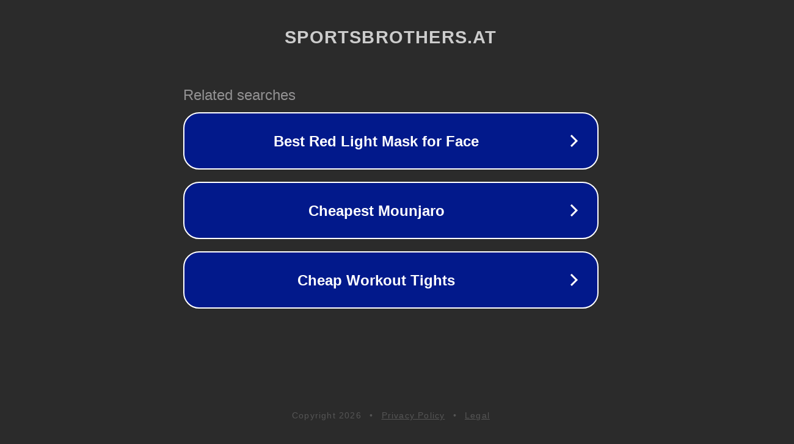

--- FILE ---
content_type: text/html; charset=utf-8
request_url: http://sportsbrothers.at/rosen-frisch-halten
body_size: 1074
content:
<!doctype html>
<html data-adblockkey="MFwwDQYJKoZIhvcNAQEBBQADSwAwSAJBANDrp2lz7AOmADaN8tA50LsWcjLFyQFcb/P2Txc58oYOeILb3vBw7J6f4pamkAQVSQuqYsKx3YzdUHCvbVZvFUsCAwEAAQ==_XjRvHPt1adKQtdFSj+UAuWT6gHcjec+9l4fpOgdB5CNlOFT8PrP+ZMHvc68lZzeE/iY/6l/yIO7c1TNUTu6cqw==" lang="en" style="background: #2B2B2B;">
<head>
    <meta charset="utf-8">
    <meta name="viewport" content="width=device-width, initial-scale=1">
    <link rel="icon" href="[data-uri]">
    <link rel="preconnect" href="https://www.google.com" crossorigin>
</head>
<body>
<div id="target" style="opacity: 0"></div>
<script>window.park = "[base64]";</script>
<script src="/bUybkbJFM.js"></script>
</body>
</html>
